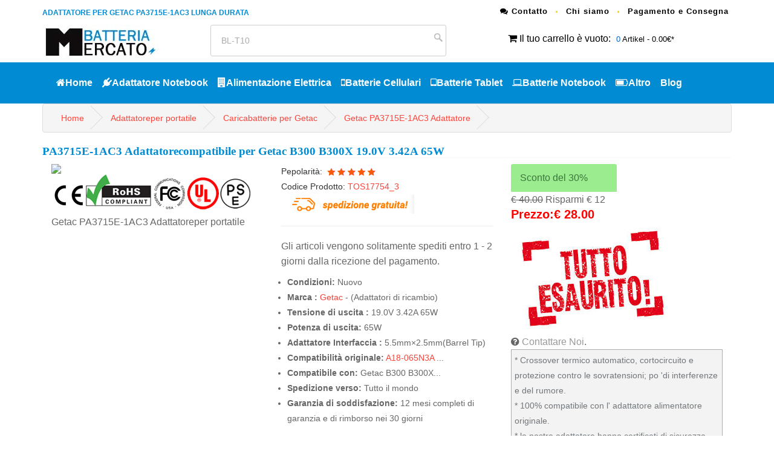

--- FILE ---
content_type: text/html; charset=UTF-8
request_url: https://www.batteriamercato.com/toshiba-alimentatori-PA3715E-1AC3-p50285.htm
body_size: 11914
content:







<!DOCTYPE html PUBLIC "-//W3C//DTD XHTML 1.0 Transitional//EN" "http://www.w3.org/TR/xhtml1/DTD/xhtml1-transitional.dtd">







<html xmlns="http://www.w3.org/1999/xhtml" lang="it-IT"><!-- InstanceBegin template="/Templates/model_detail.dwt.php" codeOutsideHTMLIsLocked="false" -->







<head>







<meta http-equiv="Content-Type" content="text/html; charset=utf-8" />







<meta name="viewport" content="width=device-width, initial-scale=1">







<base href="https://www.batteriamercato.com/" />







<!-- InstanceBeginEditable name="doctitle" -->














<title>Getac PA3715E-1AC3 Adattatore -  Adattatore Ricambio Compatibile per Getac B300 B300X | Batteria Mercato</title>







<meta name="keywords" content="PA3715E-1AC3 Adattatore,Getac PA3715E-1AC3 alimentatori,Getac Adattatore per Notebook ,caricabatterie per Getac B300 B300X notebook , Computer portatili alimentatori,65W Adattatore" />







<meta name="description" content="Getac PA3715E-1AC3 Alimentatore per portatile - Spedito In 24 Ore.19.0V 3.42A 65W PA3715E-1AC3 Adattatore per Notebook  Getac B300 B300X notebook Adattatore- Perché sceglierci? Forniamo la adattatore Getac PA3715E-1AC3 di altissima qualità, il prezzo più basso." />

<meta property="og:title" content="Getac PA3715E-1AC3 Adattatore -  Adattatore Ricambio Compatibile per Getac B300 B300X | Batteria Mercato" />
<meta property="og:description" content="Getac PA3715E-1AC3 Alimentatore per portatile - Spedito In 24 Ore.19.0V 3.42A 65W PA3715E-1AC3 Adattatore per Notebook  Getac B300 B300X notebook Adattatore- Perché sceglierci? Forniamo la adattatore Getac PA3715E-1AC3 di altissima qualità, il prezzo più basso." />







<meta property="og:locale" content="it_IT" />







<meta name="og:url" content="/toshiba-alimentatori-PA3715E-1AC3-p50285.htm" />







<meta property="og:type" content="object" />







<meta property="og:image" content="https://www.akkusmarkt.de/imgbig/GSB018.jpg" />
<link rel="canonical" href="https://www.batteriamercato.com/toshiba-alimentatori-PA3715E-1AC3-p50285.htm" />
<meta name="author" contect="batteriamercato.com">
<meta name="robots" content="index,follow" />






<!-- InstanceEndEditable -->







<!-- InstanceBeginEditable name="head" --><!-- InstanceEndEditable -->







<link rel="stylesheet" href="https://www.batteriamercato.com/css/bootstrap.min.css"  type="text/css">







<link rel="stylesheet" href="https://www.batteriamercato.com/css/style.css">







<link href="https://www.batteriamercato.com/owl-carousel/owl.carousel.css" rel="stylesheet">







<link href="https://www.batteriamercato.com/owl-carousel/owl.theme.css" rel="stylesheet">







<link rel="stylesheet" href="https://www.batteriamercato.com/font-awesome-4.4.0/css/font-awesome.min.css"  type="text/css">






<script type="application/ld+json">
    {
      "@context": "https://schema.org/",
      "@type": "Product",
      "name": "Adattatore Getac PA3715E-1AC3",
      "image": [
        "https://www.akkusmarkt.de/imgbig/GSB018.jpg"
       ],
      "description": "Adattatore PA3715E-1AC3 per Getac B300 B300X | ▷ Celle di qualità di ultima produzione",
      "sku": "TOS17754_3",
      "mpn": "PA3715E-1AC3",
      "brand": {
        "@type": "Brand",
        "name": "Getac"
      },
      "review": {
        "@type": "Review",
        "reviewRating": {
          "@type": "Rating",
          "ratingValue": 4,
          "bestRating": 5
        },
        "author": {
          "@type": "Person",
          "name": "Batteriamercato.com"
        }
      },
      "aggregateRating": {
        "@type": "AggregateRating",
        "ratingValue": 4.4,
        "reviewCount": 89
      },
      "offers": {
        "@type": "Offer",
        "url": "https://www.batteriamercato.com/toshiba-alimentatori-PA3715E-1AC3-p50285.htm",
        "priceCurrency": "EUR",
        "price": 28.00,
        "priceValidUntil": "2026-01-21",
        "itemCondition": "https://schema.org/UsedCondition",
        "availability": "https://schema.org/InStock"
      }
    }
    </script>
<script src="https://www.batteriamercato.com/js/jquery-2.1.1.js"></script>







<!--moreimg-->







<link rel="stylesheet" type="text/css" href="https://www.batteriamercato.com/jquery.fancybox/jquery.fancybox.css" media="screen" />







<script type="text/javascript" src="https://www.batteriamercato.com/js/jquery-1.7.2.min.js"></script>







<script type="text/javascript" src="https://www.batteriamercato.com/jquery.fancybox/jquery.fancybox-1.2.1.pack.js"></script>







	<script type="text/javascript">







		$(document).ready(function() {







			$("#wrap a").fancybox();







		});







	</script>







<!-- Global site tag (gtag.js) - Google Analytics -->

<script async src="https://www.googletagmanager.com/gtag/js?id=G-9795T4J4MR"></script>

<script>

  window.dataLayer = window.dataLayer || [];

  function gtag(){dataLayer.push(arguments);}

  gtag('js', new Date());



  gtag('config', 'G-9795T4J4MR');

</script>
<script src="https://analytics.ahrefs.com/analytics.js" data-key="wWj/yCXCMr4g3EwpGVbESQ" async></script>
<meta name="google-site-verification" content="dScyTyji3K8d3jlNNf41doRgha4PceGHRGZtRLro7A4" />






</head>















<body>







<header>

<nav id="top">

		<div class="container">

		<div class="row"><div class="col-md-7 pull-left"><h2 class="font" style="color: #008bd2;font-size: 12px;text-transform: uppercase;float: left; margin-top:10px;">Adattatore per Getac PA3715E-1AC3 lunga durata</h2> </div>

		 <div class="col-md-5 col-xs-12 pull-right">

					<ul class="list-inline top-link link">

						<li><a href="mailto:info@batteriamercato.com"><i class="fa fa-comments"></i> Contatto</a></li>
						<li><a href="http://www.batteriamercato.com/chi-siamo.html">Chi siamo</a></li>
					<li><a href="http://www.batteriamercato.com/pagamento-consegna.html">Pagamento e Consegna</a></li>

					</ul>

				</div></div>

			<div class="row">

				<div class="col-md-3 col-sm-3">

			<a href="http://www.batteriamercato.com/index.html" title="Batteria Mercato"><img src="images/logo.jpg"  alt="Batteria Mercato" class="hidden-xs"/></a>	

				</div>

				<div class="col-md-4 col-sm-4 search_box">

	     		<form name="serach" method="post" action="products_search.php">

			   <input type="text" name="gjz" id="gjz" value="BL-T10" onblur="this.style.color='#999';if(this.value=='') this.value='Cerca : BL-T10';" onkeyup="if(event.keyCode==13){doSearch();}" onfocus="this.style.color='#999';if(this.value=='Cerca : BL-T10') this.value='';" class="textbox" />

			   <input type="submit" value="">

	    </form>

	

				</div>

				<div class="col-md-4 col-sm-4 pull-right ma10">

				<i class="fa fa-shopping-cart"></i> <a href="http://www.batteriamercato.com/php_nav/cart.php">Il tuo carrello è vuoto</a>:

			  	   <div class="wrapper-dropdown-2"><span>0</span> Artikel - 0.00€*

			  	   	</div>

			  </div>

			</div>

		</div>

</nav>

	<nav id="menu" class="navbar">

		<div class="container">

			<div class="navbar-header"><span id="heading" class="visible-xs"><img src="images/logo.png"  alt="batteriamercato.com"/></span>

			  <button type="button" class="btn btn-navbar navbar-toggle" data-toggle="collapse" data-target=".navbar-ex1-collapse"><i class="fa fa-bars"></i></button>

			</div>

			<div class="collapse navbar-collapse navbar-ex1-collapse">

				<ul class="nav navbar-nav">
				<li><a href="http://www.batteriamercato.com/index.html"><i class="fa fa-home"></i>Home</a></li>
				
					<li class="dropdown"><a href="http://www.batteriamercato.com/adattatore-computer-portatile_Laa.htm" class="dropdown-toggle" data-toggle="dropdown"><i class="fa fa-plug"></i>Adattatore Notebook</a>

						<div class="dropdown-menu" style="margin-left: -180.625px;">

							<div class="dropdown-inner">

								<ul class="list-unstyled">

									<li><a href='http://www.batteriamercato.com/adattatore-computer-portatile/asus.htm'>Asus</a><li><a href='http://www.batteriamercato.com/adattatore-computer-portatile/dell.htm'>Dell</a><li><a href='http://www.batteriamercato.com/adattatore-computer-portatile/hp.htm'>Hp</a><li><a href='http://www.batteriamercato.com/adattatore-computer-portatile/sony.htm'>Sony</a><li><a href='http://www.batteriamercato.com/adattatore-computer-portatile/samsung.htm'>Samsung</a><li><a href='http://www.batteriamercato.com/adattatore-computer-portatile/acer.htm'>Acer</a><li><a href='http://www.batteriamercato.com/adattatore-computer-portatile/lenovo.htm'>Lenovo</a><li><a href='http://www.batteriamercato.com/adattatore-computer-portatile/lg.htm'>LG</a><li><a href='http://www.batteriamercato.com/adattatore-computer-portatile/microsoft.htm'>Microsoft</a><li><a href='http://www.batteriamercato.com/adattatore-computer-portatile/msi.htm'>Msi</a><li><a href='http://www.batteriamercato.com/adattatore-computer-portatile/toshiba.htm'>Toshiba</a><li><a href='http://www.batteriamercato.com/adattatore-computer-portatile/philips.htm'>Philips</a><li><a href='http://www.batteriamercato.com/adattatore-computer-portatile/apple.htm'>Apple</a><li><a href='http://www.batteriamercato.com/adattatore-computer-portatile/ibm.htm'>Ibm</a><li><a href='http://www.batteriamercato.com/adattatore-computer-portatile/clevo.htm'>CLEVO</a><li><a href='http://www.batteriamercato.com/adattatore-computer-portatile/chicony.htm'>Chicony</a><li><a href='http://www.batteriamercato.com/adattatore-computer-portatile/leica.htm'>Leica</a><li><a href='http://www.batteriamercato.com/adattatore-computer-portatile/razer.htm'>Razer</a><li><a href='http://www.batteriamercato.com/adattatore-computer-portatile/delta.htm'>Delta</a><li><a href='http://www.batteriamercato.com/adattatore-computer-portatile/panasonic.htm'>Panasonic</a><li><a href='http://www.batteriamercato.com/adattatore-computer-portatile_Laa.htm'>Guarda Tutto>></a></li>
								</ul>

							</div>

						</div>

					</li>

					<li class="dropdown"><a href="http://www.batteriamercato.com/alimentatore_Se.htm" class="dropdown-toggle" data-toggle="dropdown"><i class="fa fa-building"></i>Alimentazione Elettrica</a>

						<div class="dropdown-menu">

							<div class="dropdown-inner">

								<ul class="list-unstyled">

									<li><a href='http://www.batteriamercato.com/alimentatore/dell.htm'>Dell</a><li><a href='http://www.batteriamercato.com/alimentatore/hp.htm'>HP</a><li><a href='http://www.batteriamercato.com/alimentatore/lenovo.htm'>LENOVO</a><li><a href='http://www.batteriamercato.com/alimentatore/fsp.htm'>FSP</a><li><a href='http://www.batteriamercato.com/alimentatore/acbel.htm'>Acbel</a><li><a href='http://www.batteriamercato.com/alimentatore/juniper.htm'>Juniper</a><li><a href='http://www.batteriamercato.com/alimentatore/icom.htm'>ICOM</a><li><a href='http://www.batteriamercato.com/alimentatore/other.htm'>OTHER</a><li><a href='http://www.batteriamercato.com/alimentatore/enhance.htm'>Enhance</a><li><a href='http://www.batteriamercato.com/alimentatore/han.htm'>Han</a><li><a href='http://www.batteriamercato.com/alimentatore/delta.htm'>Delta</a><li><a href='http://www.batteriamercato.com/alimentatore/acer.htm'>Acer</a><li><a href='http://www.batteriamercato.com/alimentatore_Se.htm'>Guarda Tutto>></a></li>
								</ul>

							</div> 

						</div>

					</li>

					<li class="dropdown"><a href="http://www.batteriamercato.com/batterie-cell_Te.htm" class="dropdown-toggle" data-toggle="dropdown"><i class="fa fa-mobile-phone"></i>Batterie Cellulari</a>

						<div class="dropdown-menu" style="margin-left: -203.625px;">

							<div class="dropdown-inner">

								<ul class="list-unstyled">

								<li><a href='http://www.batteriamercato.com/batterie-cell/samsung.htm'>Samsung</a><li><a href='http://www.batteriamercato.com/batterie-cell/vivo.htm'>VIVO</a><li><a href='http://www.batteriamercato.com/batterie-cell/zte.htm'>ZTE</a><li><a href='http://www.batteriamercato.com/batterie-cell/oppo.htm'>OPPO</a><li><a href='http://www.batteriamercato.com/batterie-cell/xiaomi.htm'>Xiaomi</a><li><a href='http://www.batteriamercato.com/batterie-cell/coolpad.htm'>Coolpad</a><li><a href='http://www.batteriamercato.com/batterie-cell/motorola.htm'>Motorola</a><li><a href='http://www.batteriamercato.com/batterie-cell/huawei.htm'>Huawei</a><li><a href='http://www.batteriamercato.com/batterie-cell/nokia.htm'>Nokia</a><li><a href='http://www.batteriamercato.com/batterie-cell/lenovo.htm'>Lenovo</a><li><a href='http://www.batteriamercato.com/batterie-cell/alcatel.htm'>Alcatel</a><li><a href='http://www.batteriamercato.com/batterie-cell/htc.htm'>HTC</a><li><a href='http://www.batteriamercato.com/batterie-cell/doogee.htm'>DOOGEE</a><li><a href='http://www.batteriamercato.com/batterie-cell/gionee.htm'>GIONEE</a><li><a href='http://www.batteriamercato.com/batterie-cell/philips.htm'>Philips</a><li><a href='http://www.batteriamercato.com/batterie-cell/oukitel.htm'>Oukitel</a><li><a href='http://www.batteriamercato.com/batterie-cell/lg.htm'>LG</a><li><a href='http://www.batteriamercato.com/batterie-cell/hisense.htm'>Hisense</a><li><a href='http://www.batteriamercato.com/batterie-cell/sony.htm'>SONY</a><li><a href='http://www.batteriamercato.com/batterie-cell/asus.htm'>ASUS</a><li><a href='http://www.batteriamercato.com/batterie-cell_Te.htm'>Guarda Tutto>></a></li>
								</ul>

							</div>

						</div>

					</li>

					<li class="dropdown"><a href="http://www.batteriamercato.com/batterie-tablet_Ta.htm" class="dropdown-toggle" data-toggle="dropdown"><i class="fa fa-tablet"></i>Batterie Tablet</a>

						<div class="dropdown-menu" style="margin-left: -203.625px;">

							<div class="dropdown-inner">

								<ul class="list-unstyled">

								<li><a href='http://www.batteriamercato.com/batterie-tablet/samsung.htm'>Samsung</a><li><a href='http://www.batteriamercato.com/batterie-tablet/lenovo.htm'>Lenovo</a><li><a href='http://www.batteriamercato.com/batterie-tablet/asus.htm'>Asus</a><li><a href='http://www.batteriamercato.com/batterie-tablet/acer.htm'>Acer</a><li><a href='http://www.batteriamercato.com/batterie-tablet/huawei.htm'>HuaWei</a><li><a href='http://www.batteriamercato.com/batterie-tablet/hp.htm'>HP</a><li><a href='http://www.batteriamercato.com/batterie-tablet/amazon.htm'>Amazon</a><li><a href='http://www.batteriamercato.com/batterie-tablet/blackview.htm'>Blackview</a><li><a href='http://www.batteriamercato.com/batterie-tablet/xiaomi.htm'>Xiaomi</a><li><a href='http://www.batteriamercato.com/batterie-tablet/dell.htm'>Dell</a><li><a href='http://www.batteriamercato.com/batterie-tablet/apple.htm'>Apple</a><li><a href='http://www.batteriamercato.com/batterie-tablet/alcatel.htm'>Alcatel</a><li><a href='http://www.batteriamercato.com/batterie-tablet/mcnair.htm'>McNair</a><li><a href='http://www.batteriamercato.com/batterie-tablet/microsoft.htm'>Microsoft</a><li><a href='http://www.batteriamercato.com/batterie-tablet/toshiba.htm'>Toshiba</a><li><a href='http://www.batteriamercato.com/batterie-tablet/zte.htm'>ZTE</a><li><a href='http://www.batteriamercato.com/batterie-tablet/amazonDEQ1kindle.htm'>Amazon-Kindle</a><li><a href='http://www.batteriamercato.com/batterie-tablet/chuwi.htm'>Chuwi</a><li><a href='http://www.batteriamercato.com/batterie-tablet/lg.htm'>LG</a><li><a href='http://www.batteriamercato.com/batterie-tablet/hisense.htm'>Hisense</a><li><a href='http://www.batteriamercato.com/batterie-tablet_Ta.htm'>Guarda Tutto>></a></li>
								</ul>

							</div>

						</div>

					</li>

					<li class="dropdown"><a href="http://www.batteriamercato.com/batterie-PC-portatili_Lab.htm" class="dropdown-toggle" data-toggle="dropdown"><i class="fa fa-laptop"></i>Batterie Notebook</a>

						<div class="dropdown-menu" style="margin-left: -203.625px;">

							<div class="dropdown-inner">

								<ul class="list-unstyled">

								<li><a href='http://www.batteriamercato.com/batterie-PC-portatili/lenovo.htm'>Lenovo</a><li><a href='http://www.batteriamercato.com/batterie-PC-portatili/asus.htm'>Asus</a><li><a href='http://www.batteriamercato.com/batterie-PC-portatili/dell.htm'>Dell</a><li><a href='http://www.batteriamercato.com/batterie-PC-portatili/hp.htm'>Hp</a><li><a href='http://www.batteriamercato.com/batterie-PC-portatili/acer.htm'>Acer</a><li><a href='http://www.batteriamercato.com/batterie-PC-portatili/toshiba.htm'>Toshiba</a><li><a href='http://www.batteriamercato.com/batterie-PC-portatili/fujitsu.htm'>FUJITSU</a><li><a href='http://www.batteriamercato.com/batterie-PC-portatili/samsung.htm'>Samsung</a><li><a href='http://www.batteriamercato.com/batterie-PC-portatili/clevo.htm'>Clevo</a><li><a href='http://www.batteriamercato.com/batterie-PC-portatili/sony.htm'>Sony</a><li><a href='http://www.batteriamercato.com/batterie-PC-portatili/rtdpart.htm'>RTDpart</a><li><a href='http://www.batteriamercato.com/batterie-PC-portatili/msi.htm'>Msi</a><li><a href='http://www.batteriamercato.com/batterie-PC-portatili/hasee.htm'>Hasee</a><li><a href='http://www.batteriamercato.com/batterie-PC-portatili/ibm.htm'>Ibm</a><li><a href='http://www.batteriamercato.com/batterie-PC-portatili/apple.htm'>Apple</a><li><a href='http://www.batteriamercato.com/batterie-PC-portatili/panasonic.htm'>Panasonic</a><li><a href='http://www.batteriamercato.com/batterie-PC-portatili/nec.htm'>Nec</a><li><a href='http://www.batteriamercato.com/batterie-PC-portatili/getac.htm'>GETAC</a><li><a href='http://www.batteriamercato.com/batterie-PC-portatili/medion.htm'>Medion</a><li><a href='http://www.batteriamercato.com/batterie-PC-portatili/gateway.htm'>Gateway</a><li><a href='http://www.batteriamercato.com/batterie-PC-portatili_Lab.htm'>Guarda Tutto>></a></li>
								</ul>

							</div>

						</div>

					</li>

					<li class="dropdown"><a href="http://www.batteriamercato.com/batterie-other_Oth.htm" class="dropdown-toggle" data-toggle="dropdown"><i class="fa fa fa-battery-three-quarters"></i>Altro</a>

						<div class="dropdown-menu" style="margin-left: -203.625px;">

							<div class="dropdown-inner">

								<ul class="list-unstyled">

								<li><a href='http://www.batteriamercato.com/batterie-other/motorola.htm'>Motorola</a><li><a href='http://www.batteriamercato.com/batterie-other/panasonic.htm'>Panasonic</a><li><a href='http://www.batteriamercato.com/batterie-other/sony.htm'>Sony</a><li><a href='http://www.batteriamercato.com/batterie-other/samsung.htm'>Samsung</a><li><a href='http://www.batteriamercato.com/batterie-other/canon.htm'>Canon</a><li><a href='http://www.batteriamercato.com/batterie-other/hytera.htm'>Hytera</a><li><a href='http://www.batteriamercato.com/batterie-other/zebra.htm'>Zebra</a><li><a href='http://www.batteriamercato.com/batterie-other/other.htm'>Other</a><li><a href='http://www.batteriamercato.com/batterie-other/maxell.htm'>MAXELL</a><li><a href='http://www.batteriamercato.com/batterie-other/jbl.htm'>JBL</a><li><a href='http://www.batteriamercato.com/batterie-other/honeywell.htm'>Honeywell</a><li><a href='http://www.batteriamercato.com/batterie-other/kenwood.htm'>Kenwood</a><li><a href='http://www.batteriamercato.com/batterie-other/icom.htm'>ICOM</a><li><a href='http://www.batteriamercato.com/batterie-other/baofeng.htm'>Baofeng</a><li><a href='http://www.batteriamercato.com/batterie-other/xiaomi.htm'>Xiaomi</a><li><a href='http://www.batteriamercato.com/batterie-other/apple.htm'>Apple</a><li><a href='http://www.batteriamercato.com/batterie-other/bfdx.htm'>BFDX</a><li><a href='http://www.batteriamercato.com/batterie-other/garmin.htm'>Garmin</a><li><a href='http://www.batteriamercato.com/batterie-other/dji.htm'>DJI</a><li><a href='http://www.batteriamercato.com/batterie-other/philips.htm'>Philips</a><li><a href='http://www.batteriamercato.com/batterie-other_Oth.htm'>Guarda Tutto>></a></li>
								</ul>

							</div>

						</div>

					</li>
					<li class="dropdown">
						<a href="https://www.batteriamercato.com/blog/">Blog</a>
					</li>

	</ul>

			</div>

		</div>

	</nav>
	</header>






    <!-- InstanceBeginEditable name="EditRegion4" --><!-- InstanceEndEditable -->







<div id="page-content" class="index-page">







	<div class="container"><!-- InstanceBeginEditable name="EditRegion5" -->







	<div class="prodetaicon">







					<ul class="breadcrumb">







						<li><a href="http://www.batteriamercato.com/index.html">Home</a></li>







						<li><a href="http://www.batteriamercato.com/adattatore-computer-portatile_Laa.htm" title="Adattatoreper  portatile ">Adattatoreper  portatile </a></li>







						<li><a href="http://www.batteriamercato.com/adattatore-computer-portatile/getac.htm" title="Adattatoreper Getac">Caricabatterie per Getac</a></li>







						<li><a href="http://www.batteriamercato.com/getac-alimentatori-PA3715E-1AC3-p50285.htm" title="Getac PA3715E-1AC3 Adattatore">Getac PA3715E-1AC3 Adattatore</a></li>







					</ul>







	<h1 itemprop="name">PA3715E-1AC3 Adattatorecompatibile per Getac B300 B300X  19.0V 3.42A 65W</h1>







				<div class="wrap-vid">







				<div class="col-md-4"><div id="wrap"><a rel="group" title="" href="https://www.akkusmarkt.de/imgbig/GSB018.jpg"><img src="https://www.akkusmarkt.de/imgbig/GSB018.jpg" /></a><br />














	</div>



	<img src="images/recycle.gif" />

    <span>Getac PA3715E-1AC3 Adattatoreper  portatile </span>

	</div>







				<div class="col-md-4">



				<!-- <p>Nuova Adattatore PA3715E-1AC3 ad alta qualità,Prezzi bassi,Consegna e Veloce!</p> -->

				<span class="proSku">Pepolarità:<img src="images/Pepolarita.png"></span><br>

				<span class="proSku">Codice Prodotto: <a href="https://www.batteriamercato.com/getac-Detail-PA3715E-1AC3-50285-adapter.html" target="_blank">TOS17754_3</a> </span><br />

				<!-- <span style=" font-size:14px;color:cornflowerblue;">Normalmente spedito entro 1-2 giorni lavorativi!</span><br> -->

                <!-- <span class="font_gr">In Scorta. Tempo di consegna 10-20 giorni lavorativi</span><br> -->

				
                <img src="images/spedizionegratuita.png" alt="spedizione gratuita!">




                <hr>

				Gli articoli vengono solitamente spediti entro 1 - 2 giorni dalla ricezione del pagamento.<br>
                <!-- <span>Tutti gli ordini effettuati per la spedizione standard su tutti gli articoli disponibili saranno spediti entro 1-2 giorni lavorativi.</span><br> -->

				<ul>





                   <li><b>Condizioni:</b> Nuovo</li>

					<li><b>Marca :</b> <a href="http://www.batteriamercato.com/adattatore-computer-portatile/getac.htm">Getac</a> - (Adattatori di ricambio)</li>







					<!-- <li><b>Tecnologia :</b> Piombo a vaso aperto</li> -->







					<li><b>Tensione di uscita :</b> 19.0V 3.42A 65W</li>






					<li><b>Potenza di uscita:</b> 65W</li>






					<li><b>Adattatore Interfaccia :</b> 5.5mm×2.5mm(Barrel Tip)</li>






					<li><b>Compatibilità originale:</b>  <a href="http://www.batteriamercato.com/getac-alimentatori-A18-065N3A-p50285.htm">A18-065N3A</a>  ...</li>






					<li><b>Compatibile con:</b> Getac B300 B300X...</li>


					<li><b>Spedizione verso:</b> Tutto il mondo</li>

				<!-- <li><b>Tempo di processamento:</b> Spedito In 24 Ore</li> -->

				<li><b>Garanzia di soddisfazione: </b>12 mesi completi di garanzia e di rimborso nei 30 giorni</li>

				<!-- <img src="images/payment-logo1.png" alt="Vendita online di batterie" /> -->

				  </ul>







				 <!-- <div class="bggray">Garanzia: 1ANNO!<br />30 giorni garanzia di rimborso.<br />Acquista da noi con il 100% della sicurezza.</div>-->







				  </div>







				  <div class="col-md-4">







							<div class="box-green">Sconto del 30%</div>







							<span style="text-decoration: line-through;">€ 40.00</span> Risparmi € 12<br /> <span itemprop="price"  style="font-size: 20px;color:red; font-weight:bold;">Prezzo:€ 28.00</span>







					<form action="date/cart_buy.php" method="post">







					<input type="hidden" name="item_name" value="Getac PA3715E-1AC3 100-240V 1.7A 50-60Hz 19.0V 3.42A 65W ">







					<input type="hidden" name="jian"  value="PA3715E-1AC3">







					<input type="hidden" name="pid" value="50285">







					<input type="hidden" name="amount" value="28.00">







					<img src='images/nostock.jpg' /></form>	

					<div class="clearfix"></div>

					<i class="fa fa-question-circle"></i> <span class="a_color"><a href="mailto:info@batteriamercato.com">Contattare Noi</a>.</span>

					<div class="clearfix"></div>

					<div class="bggray">

					* Crossover termico automatico, cortocircuito e protezione contro le sovratensioni; po 'di interferenze e del rumore.<br>

					* 100% compatibile con l' adattatore alimentatore originale.<br>

					* le nostre adattatore hanno certificati di sicurezza UL, CE, FCC e RoHS e una serie di precauzioni di sicurezza. Ogni Getac PA3715E-1AC3adattatore ha superato i test di fabbrica.<br>

					</div>

					



					<div class="clearfix"></div>



					



</div>







<div class="btn btn-default pull-right"><a href="http://www.batteriamercato.com/toshiba-alimentatori-PA3715E-1AC3-p50285.htm#detail">Vedi i dettagli >> >></a></div>







</div>



<img src="images/garantie13.png" alt="Il nostro vantaggio">



</div><!-- InstanceEndEditable -->







			<div class="row">







				<div id="main-content" class="col-md-8">







			    <!-- InstanceBeginEditable name="EditRegion3" -->







					







					<div class="pro_detai"><a name="detail" id="detail"></a>







					<dl class="hb">







					<dt>Alta qualita Getac PA3715E-1AC3 Adattatore  Panoramica del Prodotto</dt>







					<dd>Marca : <span class="liright"><a href="http://www.batteriamercato.com/adattatore-computer-portatile/getac.htm" title="Getac Adattatori">Getac</a> - (Adattatori di ricambio)</span></dd>







					<!-- <dd class="fff">Tecnologia : <span class="liright">Piombo a vaso aperto</span></dd> -->







					<dd>Tensione di uscita : <span class="liright">19.0V 3.42A 65W</span></dd>






					<dd class="fff">Tensione di ingresso : <span class="liright">100-240V 1.7A 50-60Hz</span></dd>






					<dd>Potenza di uscita: <span class="liright">65W</span></dd>






					<dd class="fff">Colori:  <span class="liright">nero</span></dd>






					







					<dd>Adattatore Interfaccia : <span class="liright">5.5mm×2.5mm(Barrel Tip)</span></dd>






					<dd class="fff part">Compatibilità Prodotto: <span class="liright">A18-065N3A</span></dd>







					<dd class="fff part">Sostituibilità con i seguenti modelli: <span class="liright">Getac B300 B300X</span></dd></dl>






	<div class="box">

	<div class="box-header">

	<h2><i class="fa fa-globe"></i> Prodotti correlati per Getac <a href="http://www.batteriamercato.com/s/PA3715E-1AC3">PA3715E-1AC3</a></h2></div>

	
			<div class="box-content" style="margin-top:0px;">

			<div class="col-md-2">

			<a href="http://www.batteriamercato.com/toshiba-alimentatori-PA3715U-1AC3-p17904.htm">

			<img src="https://www.akkusmarkt.de/imgbig/PA3715U-1AC3.jpg" alt='Toshiba 

PA3715U-1AC3,PA371... Alimentatore' /></a>

			</div>

			<div class="col-md-7"><h6>Toshiba 

PA3715U-1AC3,PA371...</h6>

			<p>Tensione di uscita:  <b>19V  3.95A 75W</b>

			PA3715U-1AC3 Adattatore Per Toshiba 

PA3715U-1AC3,PA3715E-1AC</p>

			</div>

			<div class="col-md-3">

			<div class="vid-tags"><b class="price_red">&#8364; 45.00</b><br /><b class="price_old">&#8364; 63.00</b><br /><button type="button" id="insert_submit" class="btn btn-primary waiting"><a href="http://www.batteriamercato.com/toshiba-alimentatori-PA3715U-1AC3-p17904.htm">More Info</a></button></div>

			</div>

			</div>

			

	</div>


<div class="newinfo"><div class="top-footer">







<h3><i class="fa fa-tags"></i> Tag</h3>







<p> <a href="http://www.batteriamercato.com/getac-alimentatori-A18-065N3A-p50285.htm">A18-065N3A Adattatore,</a><a href="http://www.batteriamercato.com/getac-alimentatori-PA3715E-1AC3-p50285.htm" title="PA3715E-1AC3 Alimentatore per portatile ">PA3715E-1AC3 Alimentatore per portatile ,Getac PA3715E-1AC3 Adattatore per Notebook ,Getac 65W PC  adattatore</a></p>







<h3>Istruzioni per l’adattatore</h3></div>







<hr />







  <p>Anche se la dimensione del DC Jack  è esattamente la stessa, assicurarsi che la potenza di Watt massima fornita sia uguale. L’adattatore o il notebook saranno danneggiati a causa di un uso improprio</p>







  <p><img src="images/rightadapter.jpg"/></p>







<p><a href="http://www.batteriamercato.com/index.html">Home</a> << <a href="http://www.batteriamercato.com/adattatore-computer-portatile_Laa.htm" title="Adattatoreper  portatile ">Adattatoreper  portatile </a> << <a href="http://www.batteriamercato.com/adattatore-computer-portatile/getac.htm" title="Adattatoreper Getac">Caricabatterie per Getac</a> << <a href="http://www.batteriamercato.com/getac-alimentatori-PA3715E-1AC3-p50285.htm" title="Getac PA3715E-1AC3 Adattatore">Getac PA3715E-1AC3 Adattatore</a><br />














<a href="http://www.batteriamercato.com/index.html">Home</a> << <a href="http://www.batteriamercato.com/batterie-PC-portatili_Lab.htm" title="Batteria per  portatile ">Batteria per  portatile </a> << <a href="http://www.batteriamercato.com/batterie-PC-portatili/getac.htm" title="Adattatoreper Getac">Batteria per Getac</a></p>







</div>







 <!---start new products-->



<div class="post wrap-vid col-sm-3 col-xs-6">

										<div class="zoom-container">

											<div class="zoom-caption">

												<span>Nuovo Arrivo!</span>

												<a href="http://www.batteriamercato.com/getac-alimentatori-A18-065N3A-p50282.htm" title="A18-065N3A"></a>

											</div>

											<a href="http://www.batteriamercato.com/getac-alimentatori-A18-065N3A-p50282.htm"><img src="https://www.akkusmarkt.de/imgbig/GSB018.jpg"  alt="A18-065N3A"/></a>

										</div>

										<div class="wrapper">

											<h5 class="vid-name"><a href="http://www.batteriamercato.com/getac-alimentatori-A18-065N3A-p50282.htm">A18-065N3A</a></h5>

											<div class="info">

												<h6>Getac B300 B300X</h6>


<span><i class="fa fa-bell"></i>19.0V 3.42A 65W</span>
<span><b class="price_red">&#8364; 28.00</b> <b class="price_old">&#8364; 40.00</b></span>

											</div>

										</div>

									</div>






<!-- 




<div class="post wrap-vid col-sm-3 col-xs-6">

										<div class="zoom-container">

											<div class="zoom-caption">

												<span>Nuovo Arrivo!</span>

												<a href="http://www.batteriamercato.com/getac-alimentatori-A18-065N3A-p50282.htm" title="A18-065N3A"></a>

											</div>

											<a href="http://www.batteriamercato.com/getac-alimentatori-A18-065N3A-p50282.htm"><img src="https://www.akkusmarkt.de/imgbig/GSB018.jpg"  alt="A18-065N3A"/></a>

										</div>

										<div class="wrapper">

											<h5 class="vid-name"><a href="http://www.batteriamercato.com/getac-alimentatori-A18-065N3A-p50282.htm">A18-065N3A</a></h5>

											<div class="info">

												<h6>Getac B300 B300X</h6>


<span><i class="fa fa-bell"></i>19.0V 3.42A 65W</span>
<span><b class="price_red">&#8364; 28.00</b> <b class="price_old">&#8364; 40.00</b></span>

											</div>

										</div>

									</div>

 -->







 <!---end-->















</div><!-- InstanceEndEditable -->







				<div class="line"></div>







				</div>







				<div id="sidebar" class="col-md-4">

					<!---- Start Widget ---->

					<div class="widget wid-follow">

						<div class="heading"><h4><i class="fa fa-users"></i> Acquista per Marca</h4></div>

						<div class="content">

							<a href="http://www.batteriamercato.com/Dell-Lab-Model.htm"><img src="images/brand/dell.jpg" alt="Dell Batteria"/></a>

							<a href="http://www.batteriamercato.com/Asus-Lab-Model.htm"><img src="images/brand/asus.jpg" alt="Asus Batteria"/></a>

							<a href="http://www.batteriamercato.com/batterie-cell/alcatel.htm"><img src="images/brand/alcatel.jpg" alt="Batteria Per Alcatel"/></a>

							<a href="https://www.batteriamercato.com/batterie-tablet/samsung.htm"><img src="images/brand/samsung.jpg" alt="Samsung Batterie"/></a>

							<a href="http://www.batteriamercato.com/Apple-Lab-Model.htm"><img src="images/brand/apple.jpg" alt="Apple Batterie"/></a>

							<a href="https://www.batteriamercato.com/batterie-tablet/amazon.htm"><img src="images/brand/amazonkindle.jpg" alt="Amazon Kindle Batterie"/></a>

							<a href="https://www.batteriamercato.com/batterie-cell/cubot.htm"><img src="images/brand/cubot.jpg" alt="Cubot Batterie"/></a>

							<a href="https://www.batteriamercato.com/batterie-cell/huawei.htm"><img src="images/brand/huawei.jpg" alt="Huawei Batterie"/></a>

							<a href="https://www.batteriamercato.com/batterie-cell/lg.htm"><img src="images/brand/lg.jpg" alt="LG Batterie"/></a>

							

							<a href="http://www.batteriamercato.com/Lenovo-Lab-Model.htm"><img src="images/brand/lenovo.jpg" alt="Lenovo Batterie"/></a>
							<a href="http://www.batteriamercato.com/batterie-cell/oneplus.htm"><img src="images/brand/oneplus.jpg" alt="OnePlus Batterie"/></a>

							<a href="https://www.batteriamercato.com/batterie-PC-portatili/razer.htm"><img src="images/brand/razer.jpg" alt="Razer Batterie"/></a>

						<a href="https://www.batteriamercato.com/batterie-other/kenwood.htm"><img src="images/brand/kenwood.jpg" alt="Kenwood Batterie"/></a>

							<a href="http://www.batteriamercato.com/Toshiba-Lab-Model.htm"><img src="images/brand/toshiba.jpg" alt="Toshiba Batterie"/></a>

							<a href="http://www.batteriamercato.com/Sony-Lab-Model.htm"><img src="images/brand/sony.jpg" alt="Sony Batterie"/></a>

						

							</div>
						<a href="https://www.batteriamercato.com/siemens-batteria-SP304-p1779399.htm" target="_blank"><img src="../images/itav.jpg"  alt="Batteria SP304 8650mAh per Siemens Simatic Field PG M4"/></a><br>
						<div class="line"></div>
						<a href="https://www.batteriamercato.com/bose-batteria-061384-p178982.htm" target="_blank"><img src="../images/itav2.jpg"  alt="Batteria 061384 2230mAH/17Wh per Bose Soundlink Mini I ONE"/></a><br>
						<div class="line"></div>
						<a href="https://www.batteriamercato.com/samsung-batteria-VCA-SBT90-p1776187.htm" target="_blank"><img src="../images/itav3.jpg"  alt="Batteria VCA-SBT90 62.62Wh 2.85Ah per Samsung Jet 90 VS9000 JET90 Stick Vacuum"/></a><br>
						<div class="line"></div>
						<a href="https://www.batteriamercato.com/apple-batteria-A1672-p1777619.htm" target="_blank"><img src="../images/itav4.jpg"  alt="Batteria A1672 1950mAh per Apple Magic Mouse 2"/></a><br>
						<div class="line"></div>

					</div>

					<!---- Start Widget ---->

					<div class="widget">

						<div class="heading"><h4><i class="fa fa-tags"></i> Tag</h4></div>

						<div class="content">

							<ul class="list-inline">

							<li><a href='http://www.batteriamercato.com/dell-batteria-MV07R-p1776574.htm'>MV07R,</a></li><li><a href='http://www.batteriamercato.com/phenix-batteria-PH18650-10-p1785418.htm'>PH18650-10,</a></li><li><a href='http://www.batteriamercato.com/apple-batteria-A2059-p1775733.htm'>A2059,</a></li><li><a href='http://www.batteriamercato.com/sanyo-batteria-5N-700AACL-p1777352.htm'>5N-700AACL,</a></li><li><a href='http://www.batteriamercato.com/inrico-batteria-B-81G-p1784354.htm'>B-81G,</a></li><li><a href='http://www.batteriamercato.com/doogee-batteria-BAT24ZN1385150-p1783511.htm'>BAT24ZN1385150,</a></li><li><a href='http://www.batteriamercato.com/lenovo-batteria-21L3P71-p1782693.htm'>21L3P71,</a></li><li><a href='http://www.batteriamercato.com/fujitsu-batteria-FPCBP557-p1782381.htm'>FPCBP557,</a></li><li><a href='http://www.batteriamercato.com/asus-batteria-C31N2019-p1782459.htm'>C31N2019,</a></li><li><a href='http://www.batteriamercato.com/fluke-batteria-BP290-p1780789.htm'>BP290,</a></li><li><a href='http://www.batteriamercato.com/doogee-batteria-BAT23RK43400-p1784305.htm'>BAT23RK43400,</a></li><li><a href='http://www.batteriamercato.com/hp-batteria-PV03XL-p1782350.htm'>PV03XL,</a></li><li><a href='http://www.batteriamercato.com/ulefone-batteria-GQ3276RB-p1784030.htm'>GQ3276RB,</a></li><li><a href='http://www.batteriamercato.com/hp-batteria-HSTNM-B011-p1778297.htm'>HSTNM-B011,</a></li><li><a href='http://www.batteriamercato.com/motorola-batteria-KC40-p1778858.htm'>KC40,</a></li><li><a href='http://www.batteriamercato.com/oukitel-batteria-S6802-p1785069.htm'>S6802,</a></li><li><a href='http://www.batteriamercato.com/microsoft-batteria-BL-L4D-p180208.htm'>BL-L4D,</a></li><li><a href='http://www.batteriamercato.com/leica-batteria-GEB364-p1783527.htm'>GEB364,</a></li><li><a href='http://www.batteriamercato.com/amazonDEQ1kindle-batteria-ST32-p1782999.htm'>ST32,</a></li><li><a href='http://www.batteriamercato.com/gicom-batteria-BA-PT-1-p1784943.htm'>BA-PT-1,</a></li>
							</ul>

						</div>
						<div class="heading"><h4><i class="fa fa-clock-o"></i> Comment</h4></div>

						<div class="content">

							<ul class="list-inline">

<li><a href="http://www.batteriamercato.com/zte-batteria-BL-38CY-p1785150.htm">Batteria per ZTE BL-38CY (4000mAh 3.85V )</a></li>

<li><a href="http://www.batteriamercato.com/vivo-batteria-B-X2-p1784310.htm">Batteria per Vivo B-X2 (2290mAh/17.77Wh 7.76V )</a></li>

<li><a href="http://www.batteriamercato.com/oppo-batteria-BLP891-p1779514.htm">Batteria per OPPO BLP891 (2400mAh 7.74V )</a></li>

<li><a href="http://www.batteriamercato.com/samsung-batteria-EB-BG900BBE-p1778443.htm">Batteria per Samsung EB-BG900BBE (2800mAh 3.85V )</a></li>

<li><a href="http://www.batteriamercato.com/samsung-batteria-IA-BP85ST-p1779139.htm">Batteria per Samsung IA-BP85ST (850mAh 7.4V )</a></li>

<li><a href="http://www.batteriamercato.com/blackberry-batteria-JS1-p1780559.htm">Batteria per BlackBerry JS1 (1450mAh 3.7V )</a></li>

<li><a href="http://www.batteriamercato.com/amazonDEQ1kindle-batteria-MC-354775-p1779770.htm">Batteria per Amazon-Kindle MC-354775 (1420mAh 3.7V )</a></li>

<li><a href="http://www.batteriamercato.com/samsung-batteria-EB483450VU-p180848.htm">Batteria per Samsung EB483450VU (900mAh 3.7V )</a></li>

<li><a href="http://www.batteriamercato.com/hp-batteria-RE03XL-p180356.htm">Batteria per HP RE03XL (3750mAh/45WH 11.55V/13.2V )</a></li>

<li><a href="http://www.batteriamercato.com/dell-batteria-722KK-p1777135.htm">Batteria per Dell 722KK (52Wh 7.6V/8.85V )</a></li>

<li><a href="http://www.batteriamercato.com/dell-batteria-H7XW1-p5486.htm">Batteria per Dell H7XW1 (3000mAh 44Wh 14.8V )</a></li>

<li><a href="http://www.batteriamercato.com/topcon-batteria-TBB-2-p1776522.htm">Batteria per Topcon TBB-2 (2300mAh 7.2V )</a></li>

<li><a href="http://www.batteriamercato.com/hp-batteria-LP03XL-p178940.htm">Batteria per HP LP03XL (55.5Wh/4680mAh 11.4V )</a></li>

<li><a href="http://www.batteriamercato.com/gateway-batteria-ACEB0185010000005-p1580.htm">Batteria per gateway ACEB0185010000005 (4400mAh 11.1V )</a></li>

<li><a href="http://www.batteriamercato.com/lenovo-batteria-L19L3PG1-p1782375.htm">Batteria per Lenovo L19L3PG1 (47Wh 11.52V )</a></li>

<li><a href="http://www.batteriamercato.com/medion-batteria-456484-3S-1-p1782373.htm">Batteria per Medion 456484-3S-1 (3896mAh 11.55V )</a></li>

<li><a href="http://www.batteriamercato.com/nothing-batteria-NT03-p1784520.htm">Batteria per Nothing NT03 (5000mAh 3.89V )</a></li>

<li><a href="http://www.batteriamercato.com/chem_usa-batteria-A42-M6-p1380.htm">Batteria per chem_usa A42-M6 (4400mAh 14.8V )</a></li>

<li><a href="http://www.batteriamercato.com/dell-batteria-MV07R-p1776574.htm">Batteria per Dell MV07R (68WH 15.2V )</a></li>

<li><a href="http://www.batteriamercato.com/phenix-batteria-PH18650-10-p1785418.htm">Batteria per Phenix PH18650-10 (2500mAh 7.3V )</a></li>

<li><a href="http://www.batteriamercato.com/apple-batteria-A2059-p1775733.htm">Batteria per Apple A2059 (291.8mah/1.113Whr 3.81V/4.35V )</a></li>

<li><a href="http://www.batteriamercato.com/sanyo-batteria-5N-700AACL-p1777352.htm">Batteria per Sanyo 5N-700AACL (700mAh 6V )</a></li>

<li><a href="http://www.batteriamercato.com/inrico-batteria-B-81G-p1784354.htm">Batteria per Inrico B-81G (3800 mAh/14.44Wh 3.8V )</a></li>

<li><a href="http://www.batteriamercato.com/doogee-batteria-BAT24ZN1385150-p1783511.htm">Batteria per Doogee BAT24ZN1385150 (2575mAh 7.78V )</a></li>

<li><a href="http://www.batteriamercato.com/lenovo-batteria-21L3P71-p1782693.htm">Batteria per Lenovo 21L3P71 (3400mAh 11.58V )</a></li>

<li><a href="http://www.batteriamercato.com/fujitsu-batteria-FPB0355S-p1782381.htm">Batteria per Fujitsu FPB0355S (4250mAh 7.2V )</a></li>

<li><a href="http://www.batteriamercato.com/asus-batteria-C31N2019-p1782459.htm">Batteria per Asus C31N2019 (5260mAh 11.61V )</a></li>

<li><a href="http://www.batteriamercato.com/fluke-batteria-BP290-p1780789.htm">Batteria per Fluke BP290 (2500mAh 10.8V )</a></li>

<li><a href="http://www.batteriamercato.com/doogee-batteria-BAT23RK43400-p1784305.htm">Batteria per Doogee BAT23RK43400 (3400mAh/13.09Wh 3.85V )</a></li>

<li><a href="http://www.batteriamercato.com/hp-batteria-PV03XL-p1782350.htm">Batteria per HP PV03XL (43.3Wh 11.55V )</a></li>


</ul>
						</div>

						<div class="line"></div>

                        <div class="heading"><h4><i class="fa fa-clock-o"></i> Novità Prodotto</h4></div>

						<div class="content">

							<ul class="list-inline">

<li><a href="http://www.batteriamercato.com/panasonic-batteria-CF-VZSU0XU-p1785600.htm">Batteria CF-VZSU0XU per PANASONIC CF-XZ6/CF-XZ62/</a></li>

<li><a href="http://www.batteriamercato.com/lenovo-batteria-L23M4PK4-p1785601.htm">Batteria L23M4PK4 per LENOVO GeekPro G5000 IRX9</a></li>

<li><a href="http://www.batteriamercato.com/rtdpart-batteria-408474-3S1P-p1785602.htm">Batteria 408474-3S1P per RTDPART 408474-3S1P</a></li>

<li><a href="http://www.batteriamercato.com/mechrevo-batteria-5958C2-2S-p1785603.htm">Batteria 5958C2-2S per Mechrevo 5958C2-2S</a></li>

<li><a href="http://www.batteriamercato.com/rtdpart-batteria-5059E2-2S1P-1-p1785604.htm">Batteria 5059E2-2S1P-1 per RTDPART 5059E2-2S1P-1</a></li>

<li><a href="http://www.batteriamercato.com/positivo-batteria-GF-647888-2S-p1785605.htm">Batteria GF-647888-2S per Positivo GF-647888-2S WYC</a></li>

<li><a href="http://www.batteriamercato.com/infinix-batteria-499977-3S-p1785606.htm">Batteria 499977-3S per Infinix Zero Book Ultra Z</a></li>

<li><a href="http://www.batteriamercato.com/rtdpart-batteria-B14GA-p1785607.htm">Batteria B14GA per RTDPART B14GA 323442414S</a></li>

<li><a href="http://www.batteriamercato.com/asus-batteria-C22N2207-p1785608.htm">Batteria C22N2207 per ASUS Vivobook 15i 2023 Se</a></li>

<li><a href="http://www.batteriamercato.com/senhaix-batteria-SPTT-N70-p1785609.htm">Batteria SPTT-N70 per SenHaiX SPTT-N70</a></li>

<li><a href="http://www.batteriamercato.com/senhaix-batteria-SHX-PT10-p1785610.htm">Batteria SHX-PT10 per SenHaiX 1400</a></li>

<li><a href="http://www.batteriamercato.com/motorola-batteria-PMNN4888A-p1785611.htm">Batteria PMNN4888A per MOTOROLA R5</a></li>

<li><a href="http://www.batteriamercato.com/motorola-batteria-PMNN4440H-p1785612.htm">Batteria PMNN4440H per MOTOROLA XIR E8600</a></li>

<li><a href="http://www.batteriamercato.com/rtdpart-batteria-U3674113P-2S1P-p1785613.htm">Batteria U3674113P-2S1P per RTDPART U3674113P-2S1P</a></li>

<li><a href="http://www.batteriamercato.com/rtdpart-batteria-AEC485494-1S2P-p1785614.htm">Batteria AEC485494-1S2P per RTDPART AEC485494-1S2P</a></li>

<li><a href="http://www.batteriamercato.com/xiaomi-batteria-DH1405CWS-p1785615.htm">Batteria DH1405CWS per XIAOMI Smartmi Pioneer A1</a></li>

<li><a href="http://www.batteriamercato.com/medcaptain-batteria-18650-3S1P-02-p1785616.htm">Batteria 18650-3S1P-02 per Medcaptain SYS50/52</a></li>

<li><a href="http://www.batteriamercato.com/lenovo-batteria-L23B2PG3-p1785617.htm">Batteria L23B2PG3 per Lenovo L23B2PG3</a></li>


</ul>
						</div>
						<div class="line"></div>

                        <div class="heading"><h4><i class="fa fa-clock-o"></i> Articoli interessanti</h4></div>

						<div class="content">
						<ul class="list-inline">
							              <li style="width: 100%;">• <a href="https://www.batteriamercato.com/blog-posts/583.html">I Migliori Smartphone del 2025: Dai Low-Cost ai Top di Gamma, Tutte le Novità Dell’anno</a></li>

              <li style="width: 100%;">• <a href="https://www.batteriamercato.com/blog-posts/582.html">Manutenzione Tablet: La Guida per Farlo Durare di Più e i Modelli Migliori</a></li>

              <li style="width: 100%;">• <a href="https://www.batteriamercato.com/blog-posts/581.html">Realme 15 e 15 Pro: Debuttano con Batteria da Record e Nuovi Chipset, Presto in Italia</a></li>

              <li style="width: 100%;">• <a href="https://www.batteriamercato.com/blog-posts/580.html">Massimizzare l'Autonomia dello Smartphone: Consigli Essenziali per Chi è Sempre in Movimento</a></li>


						</ul>

						</div>

					</div>

					<div class="widget wid-banner">

					</div>

				</div>






			</div>







  </div>







		







</div>







	<div class="wrap-footer">
			<div class="container">
				<div class="row"> 
					<aside class="add-footer col-md-3">
                       <ul class="addcalist">
                            <li><span><strong>Panasonic Batteria PC portatile</strong></span></li>
							<li><a href='http://www.batteriamercato.com/panasonic-batteria-CF-VZSU0XU-p1785600.htm' title=CF-VZSU0XU>CF-VZSU0XU Batteria</a></li><li><a href='http://www.batteriamercato.com/panasonic-batteria-CF-VZSU0QW-p1784946.htm' title=CF-VZSU0QW>CF-VZSU0QW Batteria</a></li><li><a href='http://www.batteriamercato.com/panasonic-batteria-CF-VZSU1AW-p1784125.htm' title=CF-VZSU1AW>CF-VZSU1AW Batteria</a></li><li><a href='http://www.batteriamercato.com/panasonic-batteria-CF-VZSU2CJS-p1782325.htm' title=CF-VZSU2CJS>CF-VZSU2CJS Batteria</a></li><li><a href='http://www.batteriamercato.com/panasonic-batteria-CF-VZSU1YJS-p1782322.htm' title=CF-VZSU1YJS>CF-VZSU1YJS Batteria</a></li>						</ul>
                        </aside>
                        <aside class="add-footer col-md-3">
                        <ul class="addcalist">
                            <li><span><strong>Oukitel batterie Per cellulari</strong></span></li>
							<li><a href='http://www.batteriamercato.com/oukitel-batteria-KC-N4000C-p1785278.htm' title=KC-N4000C>KC-N4000C Batteria</a></li><li><a href='http://www.batteriamercato.com/oukitel-batteria-C63-p1785130.htm' title=C63>C63 Batteria</a></li><li><a href='http://www.batteriamercato.com/oukitel-batteria-S87-p1785099.htm' title=S87>S87 Batteria</a></li><li><a href='http://www.batteriamercato.com/oukitel-batteria-KC-N4000B-p1785075.htm' title=KC-N4000B>KC-N4000B Batteria</a></li><li><a href='http://www.batteriamercato.com/oukitel-batteria-S97-p1785073.htm' title=S97>S97 Batteria</a></li>						</ul>
                        </aside>
                        <aside class="add-footer col-md-3">
                        <ul class="addcalist">
                            <li><span><strong>Amazon Batteria Per PC Tablet</strong></span></li>
							<li><a href='http://www.batteriamercato.com/amazon-batteria-58-000377-p1782660.htm' title=58-000377>58-000377 Batteria</a></li><li><a href='http://www.batteriamercato.com/amazon-batteria-58-000313-p1777331.htm' title=58-000313>58-000313 Batteria</a></li><li><a href='http://www.batteriamercato.com/amazon-batteria-2955C7-p179917.htm' title=2955C7>2955C7 Batteria</a></li><li><a href='http://www.batteriamercato.com/amazon-batteria-MC-308594-p179916.htm' title=MC-308594>MC-308594 Batteria</a></li><li><a href='http://www.batteriamercato.com/amazon-batteria-GP-S10-346392-0100-p179876.htm' title=GP-S10-346392-0100>GP-S10-346392-0100 Batteria</a></li>						</ul>
                         </aside>
                         <aside class="add-footer col-md-3">
                        <ul class="addcalist">
                            <li><span><strong>Acer Batteria Per PC Tablet</strong></span></li>
							<li><a href='http://www.batteriamercato.com/acer-batteria-PR-234385G-p1778689.htm' title=PR-234385G>PR-234385G Batteria</a></li><li><a href='http://www.batteriamercato.com/acer-batteria-PR-284983N-p1778688.htm' title=PR-284983N>PR-284983N Batteria</a></li><li><a href='http://www.batteriamercato.com/acer-batteria-Q81118AA1-p1775753.htm' title=Q81118AA1>Q81118AA1 Batteria</a></li><li><a href='http://www.batteriamercato.com/acer-batteria-HPP279594AB-p1775623.htm' title=HPP279594AB>HPP279594AB Batteria</a></li><li><a href='http://www.batteriamercato.com/acer-batteria-4260124P-p1775473.htm' title=4260124P>4260124P Batteria</a></li>						</ul>
                         </aside>
                    
                    </div>
                    </div>
                    </div> 
<footer>

		<div class="top-footer">

			<ul class="footer-social list-inline">

				<li><a href="http://batteriamercato.com/blog/"><i class="fa fa-wordpress"></i> <span>Wordpress</span></a></li>

				<li><a href="https://batteriamercato.blogspot.com/"><i class="fa fa-google-plus"></i> <span>Google+</span></a></li>

				<li><a href="http://www.batteriamercato.com/sitemap.xml"><i class="fa fa-rss"></i> <span>Rss</span></a></li>

			</ul>  

		</div>

		<div class="wrap-footer">

			<div class="container">

				<div class="row"> 

					<aside class="col-footer col-md-3">

						<h3 class="footer-title">Informazioni Aziendali</h3>

						<div class="textwidget">Specializzata, da oltre 15 anni nella vendita di batterie, fornisce batterie per ogni tipo di mezzo: Batterie per Notebook & Portatile, Batteries per Telefoni & Cellulari, Tablet  Batterie, etc.</div>
						<p><strong>Links:</strong><a href="https://www.denchi-pc.jp/"><img src="../images/jp.gif" width="24" alt="denchi-pc.jp"></a><a href="https://www.batterytype.com/"><img src="../images/us.gif" width="24" alt="batterytype.com"></a><a href="https://www.akkusmarkt.de/"><img src="../images/de.gif" width="24" alt="akkusmarkt.de"></a><a href="https://www.batteriestore.co.uk/"><img src="../images/uk.gif" width="24" alt="batteriestore.co.uk"></a><a href="https://www.poder-bateria.com/"><img src="../images/es.gif" width="24" alt="poder-bateria.com"></a><a href="https://www.pour-batterie.com/"><img src="../images/fr.gif" width="24" alt="pour-batterie.com"></a><a href="http://www.pcbatteria.it/"><img src="../images/it.gif" width="24" alt="pcbatteria.it"></a><a href="https://www.accuden.nl/"><img src="../images/nl.gif" width="24" alt="accuden.nl"></a></p>
					</aside> 

					<aside class="col-footer col-md-3 widget_recent_entries">

						<h3 class="footer-title">ASSISTENZA CLIENTI</h3>

						<ul>

							<li><a href="http://www.batteriamercato.com/politics.html">Privacy Policy</a></li>

							<li><a href="http://www.batteriamercato.com/chi-siamo.html">Chi siamo</a></li>

							<li><a href="http://www.batteriamercato.com/pagamento-consegna.html">Pagamento e Consegna</a></li>

							<li><a href="http://www.batteriamercato.com/garanzia-recesso.html">Garanzia e Recesso</a></li>

						</ul>

					</aside>

					<aside class="col-footer col-md-3">

						<h3 class="footer-title">Guida & supporto</h3>

						<p>

							100% compatibili con le batterie originali<br>
Consegna e Veloce Pagamento sicuro e crittografia SSL<br>
1 anno garanzia! 30 giorni garanzia di rimborso!<br>
Ogni prodotto è sottoposto a rigorosi test di controllo e di qualità.<br>

				    </p></aside>

					<aside class="col-footer col-md-3 wptt_TwitterTweets">

						<h3 class="footer-title">Batterie PC(RSS)</h3>

						<ul>


						<li><a href="http://www.batteriamercato.com/sitemap.xml">Sitemap</a></li>
						<li><a href="http://www.batteriamercato.com/product/top.html">Popolari</a></li>

					<li><a href="http://www.batteriamercato.com/product/new.html">Novità</a></li>

                       <li><a href="http://www.batteriamercato.com/batterie-PC-portatili_Lab.htm">Batterie</a></li>

                       <li><a href="http://www.batteriamercato.com/adattatore-computer-portatile_Laa.htm">Adattatores</a></li>

					   <li><a href="http://www.batteriamercato.com/blog/">Blog</a></li>
					   <li><a href="https://www.batteriamercato.com/tip.html">Ultime notizie</a></li>
					   <li><a href="http://www.batteriamercato.com/faq.html">FAQ »</a></li>

</ul></aside>
					<div class="widget wid-post">
						<img src="../images/SSL_foot.png" alt="Pagamento 100% sicuro" style="display: block;margin: 0 auto;">
					</div>
	<div class="widget wid-post">
                        <div class="heading"><h4><i class="fa fa-clock-o"></i>Prezzo</h4></div>
						<div class="content">
                        <ul class="list-inline">
                        <li><a  href="http://www.batteriamercato.com/price/0-15.htm">0 &#8364; - 14.99 &#8364;</a></li>
                        <li><a  href="http://www.batteriamercato.com/price/15-30.htm">15 &#8364; - 29.99 &#8364;</a></li>
                        <li><a  href="http://www.batteriamercato.com/price/30-45.htm">30 &#8364; - 44.99 &#8364;</a></li><br />
                        <li><a  href="http://www.batteriamercato.com/price/45-60.htm">45 &#8364; - 59.99 &#8364;</a></li>
                        <li><a  href="http://www.batteriamercato.com/price/60-75.htm">60 &#8364; - 74.99 &#8364;</a></li>
                        <li><a  href="http://www.batteriamercato.com/price/75-90.htm">75 &#8364; - 89.99 &#8364;</a></li>
                        <li><a  href="http://www.batteriamercato.com/price/90-105.htm">90 &#8364; - 104.99 &#8364;</a></li>
                        <li><a  href="http://www.batteriamercato.com/price/105-120.htm">105 &#8364; - 119.99 &#8364;</a></li>
                        <li><a  href="http://www.batteriamercato.com/price/120-135.htm">120 &#8364; - 134.99 &#8364;</a></li>
                        <li><a  href="http://www.batteriamercato.com/price/135-150.htm">135 &#8364; - 149.99 &#8364;</a></li>
                        <li><a  href="http://www.batteriamercato.com/price/150-165.htm">150 &#8364; - 164.99 &#8364;</a></li>
                        <li><a  href="http://www.batteriamercato.com/price/165-180.htm">165 &#8364; - 179.99 &#8364;</a></li>
                        <li><a  href="http://www.batteriamercato.com/price/180-195.htm">180 &#8364; - 194.99 &#8364;</a></li>
                        <li><a  href="http://www.batteriamercato.com/price/195-210.htm">195 &#8364; - 209.99 &#8364;</a></li>
                        <li><a  href="http://www.batteriamercato.com/price/210-225.htm">210 &#8364; - 224.99 &#8364;</a></li>
                        <li><a  href="http://www.batteriamercato.com/price/150-579.htm">150 &#8364; - 579 &#8364;</a></li>
                        </ul>
						</div>
						<div class="line"></div>

				Disclaimer:

<p><small>Le batterie e gli adattatori forniti dalla nostra Società sono [sostituzione] vendute per l'uso con alcuni prodotti di produttori di computer, e ogni riferimento a prodotti o marchi registrati di tali società è puramente a scopo di identificare i produttori di computer con cui i nostri prodotti [sono i sostituti per] può essere utilizzato. La nostra azienda e questo sito non sono né affiliati con, autorizzato da licenza, i distributori per l', né legato in alcun modo a questi produttori di computer, né sono i prodotti offerti in vendita tramite il nostro sito web prodotto da o venduti con l'autorizzazione dei produttori di i computer con cui i nostri prodotti [sono sostituzione di] può essere utilizzato.</small></p>

					</div>

				</div>

			</div>

		</div>

		<div class="bottom-footer">

			<div class="container">

				<div class="row">

					<div class="col-md-6 col-sm-6 copyright">

						<span>Copyright &copy; 2026 BatteriaMercato.com</span>

                        

					</div>

					<div class="col-md-6 col-sm-6 link">

						<div class="menu-footer-menu-container">

							<ul id="menu-footer-menu" class="menu list-inline">

								<li><a href="http://www.batteriamercato.com/index.html" title="Siamo un Negozio Specializzato in Batterie e Adattatori per fare Acquisti Online"><i class="fa fa-home"></i> Home</a></li>

								<li><a href="mailto:info@batteriamercato.com"><i class="fa fa-comments"></i> Contact</a></li>

								<li><a href="http://www.batteriamercato.com/faq.html"><i class="fa fa-question-circle"></i> FAQ</a></li><br>
								<li><a style="font-size: 12px;font-weight: normal;color: #222222;" href="https://www.xn--baterasadaptador-dsb.es/" target="_blank" title="bateríasadaptador.es">Spagnolo</a></li>
								<li><a style="font-size: 12px;font-weight: normal;color: #222222;" href="https://www.charger-batteries.com/" target="_blank" title="charger-batteries.com">Inglese</a></li>
								<li><a style="font-size: 12px;font-weight: normal;color: #222222;" href="https://www.buyakkus.de/" target="_blank" title="buyakkus.de">Tedesco</a></li>
								<li><a style="font-size: 12px;font-weight: normal;color: #222222;" href="https://www.kiesaccu.com/" target="_blank" title="kiesaccu.com">Olandese</a></li>
								

							</ul>

						</div>

					</div>

				</div>

			</div>

		</div> 

	</footer>

<script type="text/javascript" src="js/move-top.js"></script> 

<script type="text/javascript">

		$(document).ready(function() {			

			$().UItoTop({ easingType: 'easeOutQuart' });

			

		});

	</script>

    <a href="https://www.batteriamercato.com/toshiba-alimentatori-PA3715E-1AC3-p50285.htm#" id="toTop"><span id="toTopHover"> </span></a>






	<script src="https://www.batteriamercato.com/js/bootstrap.min.js"></script>







	<script src="https://www.batteriamercato.com//owl-carousel/owl.carousel.js"></script>







    <script>







    $(document).ready(function() {







      $("#owl-demo").owlCarousel({







        autoPlay: 3000,







        items : 5,







        itemsDesktop : [1199,4],







        itemsDesktopSmall : [979,4]







      });















    });







    </script>







</body>







<!-- InstanceEnd --></html>







